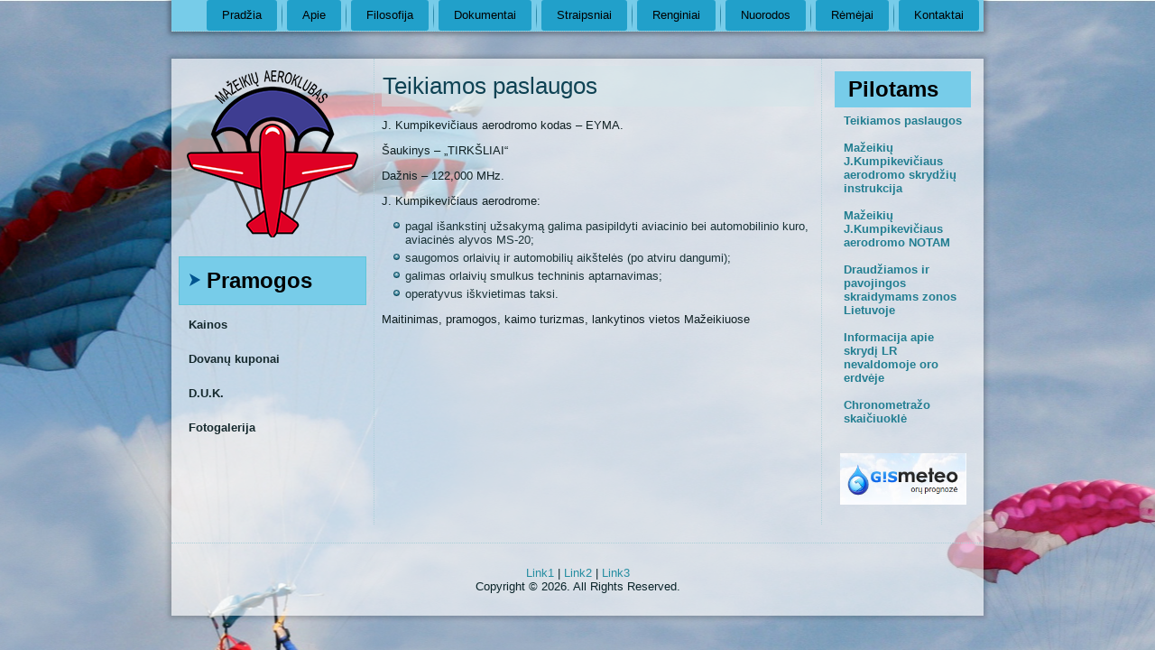

--- FILE ---
content_type: text/html; charset=UTF-8
request_url: https://mazair.lt/teikiamos-paslaugos/
body_size: 5129
content:
<!DOCTYPE html>
<html lang="lt-LT">
<head>
<meta charset="UTF-8" />
<title>Teikiamos paslaugos | Mažeikių aeroklubas</title>
<meta name="viewport" content="initial-scale = 1.0, maximum-scale = 1.0, user-scalable = no, width = device-width">
<!--[if lt IE 9]><script src="https://html5shiv.googlecode.com/svn/trunk/html5.js"></script><![endif]-->

<link rel="stylesheet" href="https://mazair.lt/wp-content/themes/1/style.css" media="screen" />
<link rel="pingback" href="https://mazair.lt/xmlrpc.php" />
<meta name='robots' content='max-image-preview:large' />
<link rel='dns-prefetch' href='//fonts.googleapis.com' />
<link rel='dns-prefetch' href='//s.w.org' />
<link rel="alternate" type="application/rss+xml" title="Mažeikių aeroklubas &raquo; Įrašų RSS srautas" href="https://mazair.lt/feed/" />
<link rel="alternate" type="application/rss+xml" title="Mažeikių aeroklubas &raquo; Komentarų RSS srautas" href="https://mazair.lt/comments/feed/" />
		<script type="text/javascript">
			window._wpemojiSettings = {"baseUrl":"https:\/\/s.w.org\/images\/core\/emoji\/13.0.1\/72x72\/","ext":".png","svgUrl":"https:\/\/s.w.org\/images\/core\/emoji\/13.0.1\/svg\/","svgExt":".svg","source":{"concatemoji":"https:\/\/mazair.lt\/wp-includes\/js\/wp-emoji-release.min.js?ver=5.7.14"}};
			!function(e,a,t){var n,r,o,i=a.createElement("canvas"),p=i.getContext&&i.getContext("2d");function s(e,t){var a=String.fromCharCode;p.clearRect(0,0,i.width,i.height),p.fillText(a.apply(this,e),0,0);e=i.toDataURL();return p.clearRect(0,0,i.width,i.height),p.fillText(a.apply(this,t),0,0),e===i.toDataURL()}function c(e){var t=a.createElement("script");t.src=e,t.defer=t.type="text/javascript",a.getElementsByTagName("head")[0].appendChild(t)}for(o=Array("flag","emoji"),t.supports={everything:!0,everythingExceptFlag:!0},r=0;r<o.length;r++)t.supports[o[r]]=function(e){if(!p||!p.fillText)return!1;switch(p.textBaseline="top",p.font="600 32px Arial",e){case"flag":return s([127987,65039,8205,9895,65039],[127987,65039,8203,9895,65039])?!1:!s([55356,56826,55356,56819],[55356,56826,8203,55356,56819])&&!s([55356,57332,56128,56423,56128,56418,56128,56421,56128,56430,56128,56423,56128,56447],[55356,57332,8203,56128,56423,8203,56128,56418,8203,56128,56421,8203,56128,56430,8203,56128,56423,8203,56128,56447]);case"emoji":return!s([55357,56424,8205,55356,57212],[55357,56424,8203,55356,57212])}return!1}(o[r]),t.supports.everything=t.supports.everything&&t.supports[o[r]],"flag"!==o[r]&&(t.supports.everythingExceptFlag=t.supports.everythingExceptFlag&&t.supports[o[r]]);t.supports.everythingExceptFlag=t.supports.everythingExceptFlag&&!t.supports.flag,t.DOMReady=!1,t.readyCallback=function(){t.DOMReady=!0},t.supports.everything||(n=function(){t.readyCallback()},a.addEventListener?(a.addEventListener("DOMContentLoaded",n,!1),e.addEventListener("load",n,!1)):(e.attachEvent("onload",n),a.attachEvent("onreadystatechange",function(){"complete"===a.readyState&&t.readyCallback()})),(n=t.source||{}).concatemoji?c(n.concatemoji):n.wpemoji&&n.twemoji&&(c(n.twemoji),c(n.wpemoji)))}(window,document,window._wpemojiSettings);
		</script>
		<style type="text/css">
img.wp-smiley,
img.emoji {
	display: inline !important;
	border: none !important;
	box-shadow: none !important;
	height: 1em !important;
	width: 1em !important;
	margin: 0 .07em !important;
	vertical-align: -0.1em !important;
	background: none !important;
	padding: 0 !important;
}
</style>
	<link rel='stylesheet' id='wp-block-library-css'  href='https://mazair.lt/wp-includes/css/dist/block-library/style.min.css?ver=5.7.14' type='text/css' media='all' />
<link rel='stylesheet' id='NextGEN-css'  href='https://mazair.lt/wp-content/plugins/nextcellent-gallery-nextgen-legacy/css/nggallery.css?ver=1.0.0' type='text/css' media='screen' />
<link rel='stylesheet' id='NextCellent-Framework-css'  href='https://mazair.lt/wp-content/plugins/nextcellent-gallery-nextgen-legacy/css/framework-min.css?ver=1.0.1' type='text/css' media='screen' />
<link rel='stylesheet' id='fancybox-css'  href='https://mazair.lt/wp-content/plugins/easy-fancybox/css/jquery.fancybox.min.css?ver=1.3.24' type='text/css' media='screen' />
<style id='fancybox-inline-css' type='text/css'>
#fancybox-outer{background:#fff}#fancybox-content{background:#fff;border-color:#fff;color:inherit;}
</style>
<!--[if lte IE 7]>
<link rel='stylesheet' id='style.ie7.css-css'  href='https://mazair.lt/wp-content/themes/1/style.ie7.css?ver=5.7.14' type='text/css' media='screen' />
<![endif]-->
<link rel='stylesheet' id='style.responsive.css-css'  href='https://mazair.lt/wp-content/themes/1/style.responsive.css?ver=5.7.14' type='text/css' media='all' />
<link rel='stylesheet' id='css-css'  href='http://fonts.googleapis.com/css?family=Droid+Sans&#038;subset=latin&#038;ver=5.7.14' type='text/css' media='all' />
<script type='text/javascript' src='https://mazair.lt/wp-content/themes/1/jquery.js?ver=5.7.14' id='jquery-js'></script>
<script type='text/javascript' src='https://mazair.lt/wp-content/plugins/nextcellent-gallery-nextgen-legacy/js/owl.carousel.min.js?ver=2' id='owl-js'></script>
<script type='text/javascript' src='https://mazair.lt/wp-content/themes/1/jquery-migrate-1.1.1.js?ver=5.7.14' id='jquery_migrate-js'></script>
<script type='text/javascript' src='https://mazair.lt/wp-content/themes/1/script.js?ver=5.7.14' id='script.js-js'></script>
<script type='text/javascript' src='https://mazair.lt/wp-content/themes/1/script.responsive.js?ver=5.7.14' id='script.responsive.js-js'></script>
<link rel="https://api.w.org/" href="https://mazair.lt/wp-json/" /><link rel="alternate" type="application/json" href="https://mazair.lt/wp-json/wp/v2/pages/135" /><link rel="EditURI" type="application/rsd+xml" title="RSD" href="https://mazair.lt/xmlrpc.php?rsd" />
<link rel="wlwmanifest" type="application/wlwmanifest+xml" href="https://mazair.lt/wp-includes/wlwmanifest.xml" /> 
<link rel="canonical" href="https://mazair.lt/teikiamos-paslaugos/" />
<link rel='shortlink' href='https://mazair.lt/?p=135' />
<link rel="alternate" type="application/json+oembed" href="https://mazair.lt/wp-json/oembed/1.0/embed?url=https%3A%2F%2Fmazair.lt%2Fteikiamos-paslaugos%2F" />
<link rel="alternate" type="text/xml+oembed" href="https://mazair.lt/wp-json/oembed/1.0/embed?url=https%3A%2F%2Fmazair.lt%2Fteikiamos-paslaugos%2F&#038;format=xml" />
<!-- <meta name="NextGEN" version="1.9.35" /> -->



</head>
<body class="page-template-default page page-id-135">

<div id="art-main">
<nav class="art-nav">
    
<ul class="art-hmenu menu-2">
	<li class="menu-item-5"><a title="Pradžia" href="https://mazair.lt/">Pradžia</a>
	</li>
	<li class="menu-item-38"><a title="Apie" href="https://mazair.lt/apie-mus/">Apie</a>
	</li>
	<li class="menu-item-78"><a title="Filosofija" href="https://mazair.lt/filosofija/">Filosofija</a>
	</li>
	<li class="menu-item-118"><a title="Dokumentai" href="https://mazair.lt/dokumentai/">Dokumentai</a>
	</li>
	<li class="menu-item-173"><a title="Straipsniai" href="https://mazair.lt/straipsniai/">Straipsniai</a>
	</li>
	<li class="menu-item-177"><a title="Renginiai" href="https://mazair.lt/renginiu-planas/">Renginiai</a>
	</li>
	<li class="menu-item-181"><a title="Nuorodos" href="https://mazair.lt/nuorodos/">Nuorodos</a>
	</li>
	<li class="menu-item-111"><a title="Rėmėjai" href="https://mazair.lt/remejai/">Rėmėjai</a>
	</li>
	<li class="menu-item-52"><a title="Kontaktai" href="https://mazair.lt/kontaktai/">Kontaktai</a>
	</li>
</ul>
 
    </nav>
<div class="art-sheet clearfix">
            <div class="art-layout-wrapper">
                <div class="art-content-layout">
                    <div class="art-content-layout-row">
                        

<div class="art-layout-cell art-sidebar1">	<article id="text-3"  class="art-post art-article  widget widget_text">
                                                                                                <div class="art-postcontent clearfix">			<div class="textwidget"><center><a href="/"><img src="/mazair.png" alt="MAZAIR LOGO"width="190" ></a></center></div>
		</div>


</article>
	<div  id="vmenuwidget-3" class="art-vmenublock clearfix">
        <div class="art-vmenublockheader">
            <div class="t">Pramogos</div>
        </div><div class="art-vmenublockcontent">
<ul class="art-vmenu">
	<li class="menu-item-64"><a title="Kainos" href="https://mazair.lt/kainos/">Kainos</a>
	</li>
	<li class="menu-item-75"><a title="Dovanų kuponai" href="https://mazair.lt/dovanu-kuponai/">Dovanų kuponai</a>
	</li>
	<li class="menu-item-106"><a title="D.U.K." href="https://mazair.lt/d-u-k/">D.U.K.</a>
	</li>
	<li class="menu-item-61"><a title="Fotogalerija" href="https://mazair.lt/fotogalerija/">Fotogalerija</a>
	</li>
</ul>
</div>
</div></div>
                        <div class="art-layout-cell art-content">
							<article id="post-135"  class="art-post art-article  post-135 page type-page status-publish hentry">
                                <div class="art-postmetadataheader"><h1 class="art-postheader">Teikiamos paslaugos</h1></div>                                                                <div class="art-postcontent clearfix"><p>J. Kumpikevičiaus aerodromo kodas &#8211; EYMA.</p>
<p>Šaukinys – „TIRKŠLIAI“</p>
<p>Dažnis &#8211; 122,000 MHz.</p>
<p>J. Kumpikevičiaus aerodrome:</p>
<ul>
<li>pagal išankstinį užsakymą galima pasipildyti aviacinio bei automobilinio kuro, aviacinės alyvos MS-20;</li>
<li>saugomos orlaivių ir automobilių aikštelės (po atviru dangumi);</li>
<li>galimas orlaivių smulkus techninis aptarnavimas;</li>
<li>operatyvus iškvietimas taksi.</li>
</ul>
<p>Maitinimas, pramogos, kaimo turizmas, lankytinos vietos Mažeikiuose</p>
<p>&nbsp;</p>
</div>


</article>
	
			

                        </div>
                        

<div class="art-layout-cell art-sidebar2"><div  id="black-studio-tinymce-2" class="art-block widget widget_black_studio_tinymce  clearfix">
        <div class="art-blockheader">
            <div class="t">Pilotams</div>
        </div><div class="art-blockcontent"><div class="textwidget"><p><a title="Teikiamos paslaugos" href="https://mazair.lt/teikiamos-paslaugos/">Teikiamos paslaugos</a></p>
<p>&nbsp;</p>
<p><a href="/instrukcija.pdf">Mažeikių J.Kumpikevičiaus aerodromo skrydžių instrukcija</a></p>
<p>&nbsp;</p>
<p><a title="Mažeikių J. Kumpikevičiaus aerodromo NOTAM" href="https://mazair.lt/mazeikiu-j-kumpikeviciaus-aerodromo-notam/">Mažeikių J.Kumpikevičiaus aerodromo NOTAM</a></p>
<p>&nbsp;</p>
<p><a href="http://www.ans.lt/static/aviation_data/aip/enroute/ey_enr_5_1_lt.pdf" target="_blank" rel="noopener">Draudžiamos ir pavojingos skraidymams zonos Lietuvoje</a></p>
<p>&nbsp;</p>
<p><a href="https://mazair.lt/wp-content/uploads/2014/01/Informacija-apie-skrydį-LR-nevaldomoje-oro-erdvėje.pdf">Informacija apie skrydį LR nevaldomoje oro erdvėje</a></p>
<p>&nbsp;</p>
<p><a title="Chronometražo skaičiuoklė" href="https://mazair.lt/chronometrazo-skaiciuokle/">Chronometražo skaičiuoklė</a></p>
</div></div>
</div><div  id="text-5" class="art-block widget widget_text  clearfix">
        <div class="art-blockcontent">			<div class="textwidget"><center><a href="http://www.gismeteo.lt/city/daily/4193/" target="_blank" rel="noopener"><img src="/gismeteo.png" alt="Orų prognozė"width="140" ></center></a></div>
		</div>
</div></div>
                    </div>
                </div>
            </div><footer class="art-footer"><div class="art-footer-text">

<p><a href="#">Link1</a> | <a href="#">Link2</a> | <a href="#">Link3</a></p>
<p>Copyright © 2026. All Rights Reserved.</p>
</div>
</footer>

    </div>
    <p class="art-page-footer">
       <!-- <span id="art-footnote-links">Powered by <a href="http://wordpress.org/" target="_blank">WordPress</a> and <a href="http://www.artisteer.com/?p=wordpress_themes" target="_blank">WordPress Theme</a> created with Artisteer.</span>-->
    </p>
</div>



<div id="wp-footer">
	<script type='text/javascript' src='https://mazair.lt/wp-includes/js/comment-reply.min.js?ver=5.7.14' id='comment-reply-js'></script>
<script type='text/javascript' src='https://mazair.lt/wp-content/plugins/easy-fancybox/js/jquery.fancybox.min.js?ver=1.3.24' id='jquery-fancybox-js'></script>
<script type='text/javascript' id='jquery-fancybox-js-after'>
var fb_timeout, fb_opts={'overlayShow':true,'hideOnOverlayClick':true,'showCloseButton':true,'margin':20,'centerOnScroll':true,'enableEscapeButton':true,'autoScale':true };
if(typeof easy_fancybox_handler==='undefined'){
var easy_fancybox_handler=function(){
jQuery('.nofancybox,a.wp-block-file__button,a.pin-it-button,a[href*="pinterest.com/pin/create"],a[href*="facebook.com/share"],a[href*="twitter.com/share"]').addClass('nolightbox');
/* IMG */
var fb_IMG_select='a[href*=".jpg"]:not(.nolightbox,li.nolightbox>a),area[href*=".jpg"]:not(.nolightbox),a[href*=".jpeg"]:not(.nolightbox,li.nolightbox>a),area[href*=".jpeg"]:not(.nolightbox),a[href*=".png"]:not(.nolightbox,li.nolightbox>a),area[href*=".png"]:not(.nolightbox),a[href*=".gif"]:not(.nolightbox,li.nolightbox>a),area[href*=".gif"]:not(.nolightbox)';
jQuery(fb_IMG_select).addClass('fancybox image');
var fb_IMG_sections=jQuery('.gallery,.wp-block-gallery,.tiled-gallery,.wp-block-jetpack-tiled-gallery');
fb_IMG_sections.each(function(){jQuery(this).find(fb_IMG_select).attr('rel','gallery-'+fb_IMG_sections.index(this));});
jQuery('a.fancybox,area.fancybox,li.fancybox a').each(function(){jQuery(this).fancybox(jQuery.extend({},fb_opts,{'transitionIn':'elastic','easingIn':'easeOutBack','transitionOut':'elastic','easingOut':'easeInBack','opacity':false,'hideOnContentClick':false,'titleShow':false,'titlePosition':'over','titleFromAlt':true,'showNavArrows':true,'enableKeyboardNav':true,'cyclic':false}))});};
jQuery('a.fancybox-close').on('click',function(e){e.preventDefault();jQuery.fancybox.close()});
};
var easy_fancybox_auto=function(){setTimeout(function(){jQuery('#fancybox-auto').trigger('click')},1000);};
jQuery(easy_fancybox_handler);jQuery(document).on('post-load',easy_fancybox_handler);
jQuery(easy_fancybox_auto);
</script>
<script type='text/javascript' src='https://mazair.lt/wp-content/plugins/easy-fancybox/js/jquery.easing.min.js?ver=1.4.1' id='jquery-easing-js'></script>
<script type='text/javascript' src='https://mazair.lt/wp-content/plugins/easy-fancybox/js/jquery.mousewheel.min.js?ver=3.1.13' id='jquery-mousewheel-js'></script>
<script type='text/javascript' src='https://mazair.lt/wp-includes/js/wp-embed.min.js?ver=5.7.14' id='wp-embed-js'></script>
	<!-- 52 queries. 1,299 seconds. -->
</div>
</body>
</html>

